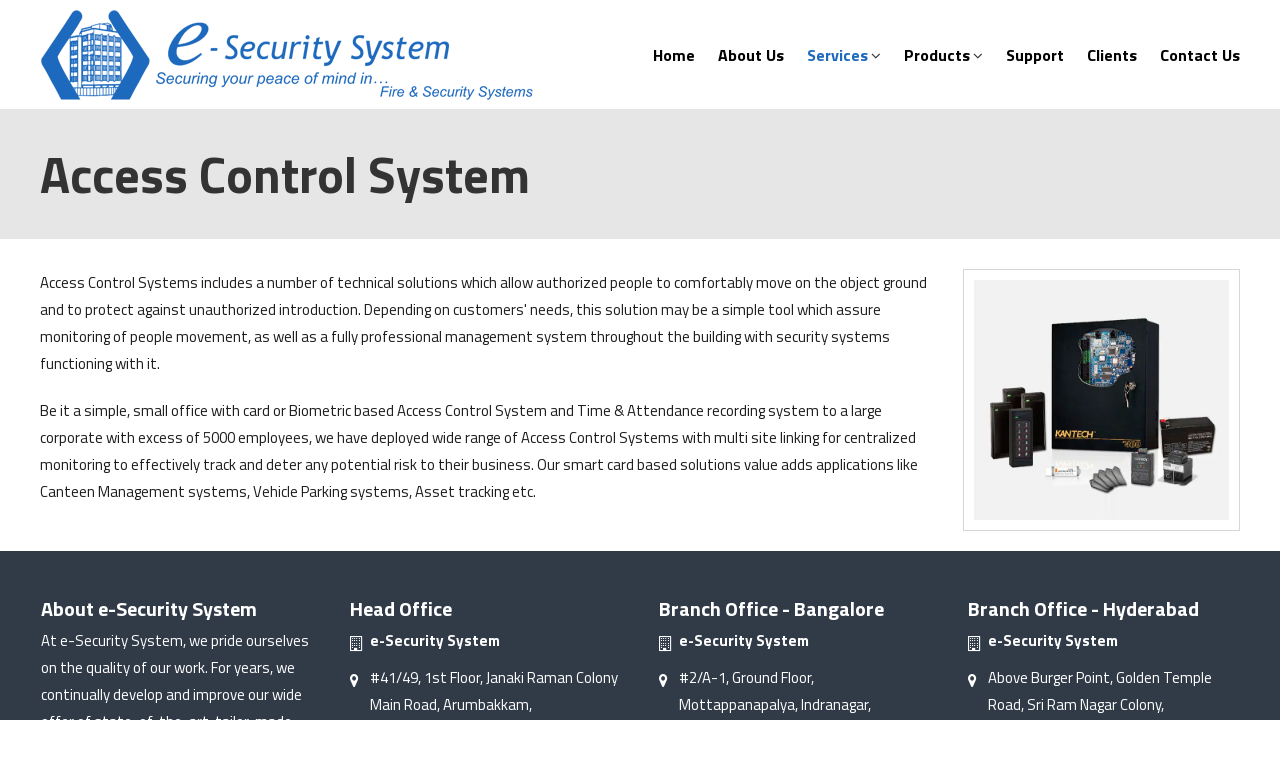

--- FILE ---
content_type: text/html; charset=UTF-8
request_url: https://www.esecuritysystem.in/access-control-system/
body_size: 10470
content:
<!DOCTYPE html>
<html lang="en-US">
<head>
<meta charset="UTF-8">
<meta name="viewport" content="width=device-width, initial-scale=1">
<link rel="profile" href="https://gmpg.org/xfn/11">

<meta name='robots' content='index, follow, max-image-preview:large, max-snippet:-1, max-video-preview:-1' />

	<!-- This site is optimized with the Yoast SEO plugin v18.9 - https://yoast.com/wordpress/plugins/seo/ -->
	<title>Access Control System | e-Security System | Fire Alarm System | Intruder Alarms | Access control systems | CCTV Video surveillance | Public Address System | Sprinkler Systems | Fire Extinguishers | Water Leakage System | Vesda System | BMS System | Multi-Apartment VDP | Gas Suppression System</title>
	<meta name="description" content="At e-Security System, we pride ourselves on the quality of our work. For years, we continually develop and improve our wide offer of state-of-the-art, tailor-made solutions and complete services in the range of Fire &amp; Security Systems that makes our overall knowledge rank with the best in the industry." />
	<link rel="canonical" href="https://www.esecuritysystem.in/access-control-system/" />
	<meta property="og:locale" content="en_US" />
	<meta property="og:type" content="article" />
	<meta property="og:title" content="Access Control System | e-Security System | Fire Alarm System | Intruder Alarms | Access control systems | CCTV Video surveillance | Public Address System | Sprinkler Systems | Fire Extinguishers | Water Leakage System | Vesda System | BMS System | Multi-Apartment VDP | Gas Suppression System" />
	<meta property="og:description" content="At e-Security System, we pride ourselves on the quality of our work. For years, we continually develop and improve our wide offer of state-of-the-art, tailor-made solutions and complete services in the range of Fire &amp; Security Systems that makes our overall knowledge rank with the best in the industry." />
	<meta property="og:url" content="https://www.esecuritysystem.in/access-control-system/" />
	<meta property="og:site_name" content="e-Security System" />
	<meta property="article:modified_time" content="2022-05-18T05:49:05+00:00" />
	<meta name="twitter:card" content="summary_large_image" />
	<meta name="twitter:label1" content="Est. reading time" />
	<meta name="twitter:data1" content="1 minute" />
	<script type="application/ld+json" class="yoast-schema-graph">{"@context":"https://schema.org","@graph":[{"@type":"WebSite","@id":"https://www.esecuritysystem.in/#website","url":"https://www.esecuritysystem.in/","name":"e-Security System","description":"","potentialAction":[{"@type":"SearchAction","target":{"@type":"EntryPoint","urlTemplate":"https://www.esecuritysystem.in/?s={search_term_string}"},"query-input":"required name=search_term_string"}],"inLanguage":"en-US"},{"@type":"WebPage","@id":"https://www.esecuritysystem.in/access-control-system/#webpage","url":"https://www.esecuritysystem.in/access-control-system/","name":"Access Control System | e-Security System | Fire Alarm System | Intruder Alarms | Access control systems | CCTV Video surveillance | Public Address System | Sprinkler Systems | Fire Extinguishers | Water Leakage System | Vesda System | BMS System | Multi-Apartment VDP | Gas Suppression System","isPartOf":{"@id":"https://www.esecuritysystem.in/#website"},"datePublished":"2021-09-09T04:59:23+00:00","dateModified":"2022-05-18T05:49:05+00:00","description":"At e-Security System, we pride ourselves on the quality of our work. For years, we continually develop and improve our wide offer of state-of-the-art, tailor-made solutions and complete services in the range of Fire & Security Systems that makes our overall knowledge rank with the best in the industry.","breadcrumb":{"@id":"https://www.esecuritysystem.in/access-control-system/#breadcrumb"},"inLanguage":"en-US","potentialAction":[{"@type":"ReadAction","target":["https://www.esecuritysystem.in/access-control-system/"]}]},{"@type":"BreadcrumbList","@id":"https://www.esecuritysystem.in/access-control-system/#breadcrumb","itemListElement":[{"@type":"ListItem","position":1,"name":"Home","item":"https://www.esecuritysystem.in/"},{"@type":"ListItem","position":2,"name":"Access Control System"}]}]}</script>
	<!-- / Yoast SEO plugin. -->


<link href='https://fonts.gstatic.com' crossorigin rel='preconnect' />
<link rel="alternate" type="application/rss+xml" title="e-Security System &raquo; Feed" href="https://www.esecuritysystem.in/feed/" />
<link rel="alternate" type="application/rss+xml" title="e-Security System &raquo; Comments Feed" href="https://www.esecuritysystem.in/comments/feed/" />
<script type="text/javascript">
/* <![CDATA[ */
window._wpemojiSettings = {"baseUrl":"https:\/\/s.w.org\/images\/core\/emoji\/14.0.0\/72x72\/","ext":".png","svgUrl":"https:\/\/s.w.org\/images\/core\/emoji\/14.0.0\/svg\/","svgExt":".svg","source":{"concatemoji":"https:\/\/www.esecuritysystem.in\/wp-includes\/js\/wp-emoji-release.min.js?ver=6.4.1"}};
/*! This file is auto-generated */
!function(i,n){var o,s,e;function c(e){try{var t={supportTests:e,timestamp:(new Date).valueOf()};sessionStorage.setItem(o,JSON.stringify(t))}catch(e){}}function p(e,t,n){e.clearRect(0,0,e.canvas.width,e.canvas.height),e.fillText(t,0,0);var t=new Uint32Array(e.getImageData(0,0,e.canvas.width,e.canvas.height).data),r=(e.clearRect(0,0,e.canvas.width,e.canvas.height),e.fillText(n,0,0),new Uint32Array(e.getImageData(0,0,e.canvas.width,e.canvas.height).data));return t.every(function(e,t){return e===r[t]})}function u(e,t,n){switch(t){case"flag":return n(e,"\ud83c\udff3\ufe0f\u200d\u26a7\ufe0f","\ud83c\udff3\ufe0f\u200b\u26a7\ufe0f")?!1:!n(e,"\ud83c\uddfa\ud83c\uddf3","\ud83c\uddfa\u200b\ud83c\uddf3")&&!n(e,"\ud83c\udff4\udb40\udc67\udb40\udc62\udb40\udc65\udb40\udc6e\udb40\udc67\udb40\udc7f","\ud83c\udff4\u200b\udb40\udc67\u200b\udb40\udc62\u200b\udb40\udc65\u200b\udb40\udc6e\u200b\udb40\udc67\u200b\udb40\udc7f");case"emoji":return!n(e,"\ud83e\udef1\ud83c\udffb\u200d\ud83e\udef2\ud83c\udfff","\ud83e\udef1\ud83c\udffb\u200b\ud83e\udef2\ud83c\udfff")}return!1}function f(e,t,n){var r="undefined"!=typeof WorkerGlobalScope&&self instanceof WorkerGlobalScope?new OffscreenCanvas(300,150):i.createElement("canvas"),a=r.getContext("2d",{willReadFrequently:!0}),o=(a.textBaseline="top",a.font="600 32px Arial",{});return e.forEach(function(e){o[e]=t(a,e,n)}),o}function t(e){var t=i.createElement("script");t.src=e,t.defer=!0,i.head.appendChild(t)}"undefined"!=typeof Promise&&(o="wpEmojiSettingsSupports",s=["flag","emoji"],n.supports={everything:!0,everythingExceptFlag:!0},e=new Promise(function(e){i.addEventListener("DOMContentLoaded",e,{once:!0})}),new Promise(function(t){var n=function(){try{var e=JSON.parse(sessionStorage.getItem(o));if("object"==typeof e&&"number"==typeof e.timestamp&&(new Date).valueOf()<e.timestamp+604800&&"object"==typeof e.supportTests)return e.supportTests}catch(e){}return null}();if(!n){if("undefined"!=typeof Worker&&"undefined"!=typeof OffscreenCanvas&&"undefined"!=typeof URL&&URL.createObjectURL&&"undefined"!=typeof Blob)try{var e="postMessage("+f.toString()+"("+[JSON.stringify(s),u.toString(),p.toString()].join(",")+"));",r=new Blob([e],{type:"text/javascript"}),a=new Worker(URL.createObjectURL(r),{name:"wpTestEmojiSupports"});return void(a.onmessage=function(e){c(n=e.data),a.terminate(),t(n)})}catch(e){}c(n=f(s,u,p))}t(n)}).then(function(e){for(var t in e)n.supports[t]=e[t],n.supports.everything=n.supports.everything&&n.supports[t],"flag"!==t&&(n.supports.everythingExceptFlag=n.supports.everythingExceptFlag&&n.supports[t]);n.supports.everythingExceptFlag=n.supports.everythingExceptFlag&&!n.supports.flag,n.DOMReady=!1,n.readyCallback=function(){n.DOMReady=!0}}).then(function(){return e}).then(function(){var e;n.supports.everything||(n.readyCallback(),(e=n.source||{}).concatemoji?t(e.concatemoji):e.wpemoji&&e.twemoji&&(t(e.twemoji),t(e.wpemoji)))}))}((window,document),window._wpemojiSettings);
/* ]]> */
</script>
<style id='wp-emoji-styles-inline-css' type='text/css'>

	img.wp-smiley, img.emoji {
		display: inline !important;
		border: none !important;
		box-shadow: none !important;
		height: 1em !important;
		width: 1em !important;
		margin: 0 0.07em !important;
		vertical-align: -0.1em !important;
		background: none !important;
		padding: 0 !important;
	}
</style>
<link rel='stylesheet' id='wp-block-library-css' href='https://www.esecuritysystem.in/wp-includes/css/dist/block-library/style.min.css?ver=6.4.1' type='text/css' media='all' />
<style id='wp-block-library-theme-inline-css' type='text/css'>
.wp-block-audio figcaption{color:#555;font-size:13px;text-align:center}.is-dark-theme .wp-block-audio figcaption{color:hsla(0,0%,100%,.65)}.wp-block-audio{margin:0 0 1em}.wp-block-code{border:1px solid #ccc;border-radius:4px;font-family:Menlo,Consolas,monaco,monospace;padding:.8em 1em}.wp-block-embed figcaption{color:#555;font-size:13px;text-align:center}.is-dark-theme .wp-block-embed figcaption{color:hsla(0,0%,100%,.65)}.wp-block-embed{margin:0 0 1em}.blocks-gallery-caption{color:#555;font-size:13px;text-align:center}.is-dark-theme .blocks-gallery-caption{color:hsla(0,0%,100%,.65)}.wp-block-image figcaption{color:#555;font-size:13px;text-align:center}.is-dark-theme .wp-block-image figcaption{color:hsla(0,0%,100%,.65)}.wp-block-image{margin:0 0 1em}.wp-block-pullquote{border-bottom:4px solid;border-top:4px solid;color:currentColor;margin-bottom:1.75em}.wp-block-pullquote cite,.wp-block-pullquote footer,.wp-block-pullquote__citation{color:currentColor;font-size:.8125em;font-style:normal;text-transform:uppercase}.wp-block-quote{border-left:.25em solid;margin:0 0 1.75em;padding-left:1em}.wp-block-quote cite,.wp-block-quote footer{color:currentColor;font-size:.8125em;font-style:normal;position:relative}.wp-block-quote.has-text-align-right{border-left:none;border-right:.25em solid;padding-left:0;padding-right:1em}.wp-block-quote.has-text-align-center{border:none;padding-left:0}.wp-block-quote.is-large,.wp-block-quote.is-style-large,.wp-block-quote.is-style-plain{border:none}.wp-block-search .wp-block-search__label{font-weight:700}.wp-block-search__button{border:1px solid #ccc;padding:.375em .625em}:where(.wp-block-group.has-background){padding:1.25em 2.375em}.wp-block-separator.has-css-opacity{opacity:.4}.wp-block-separator{border:none;border-bottom:2px solid;margin-left:auto;margin-right:auto}.wp-block-separator.has-alpha-channel-opacity{opacity:1}.wp-block-separator:not(.is-style-wide):not(.is-style-dots){width:100px}.wp-block-separator.has-background:not(.is-style-dots){border-bottom:none;height:1px}.wp-block-separator.has-background:not(.is-style-wide):not(.is-style-dots){height:2px}.wp-block-table{margin:0 0 1em}.wp-block-table td,.wp-block-table th{word-break:normal}.wp-block-table figcaption{color:#555;font-size:13px;text-align:center}.is-dark-theme .wp-block-table figcaption{color:hsla(0,0%,100%,.65)}.wp-block-video figcaption{color:#555;font-size:13px;text-align:center}.is-dark-theme .wp-block-video figcaption{color:hsla(0,0%,100%,.65)}.wp-block-video{margin:0 0 1em}.wp-block-template-part.has-background{margin-bottom:0;margin-top:0;padding:1.25em 2.375em}
</style>
<style id='classic-theme-styles-inline-css' type='text/css'>
/*! This file is auto-generated */
.wp-block-button__link{color:#fff;background-color:#32373c;border-radius:9999px;box-shadow:none;text-decoration:none;padding:calc(.667em + 2px) calc(1.333em + 2px);font-size:1.125em}.wp-block-file__button{background:#32373c;color:#fff;text-decoration:none}
</style>
<style id='global-styles-inline-css' type='text/css'>
body{--wp--preset--color--black: #000000;--wp--preset--color--cyan-bluish-gray: #abb8c3;--wp--preset--color--white: #ffffff;--wp--preset--color--pale-pink: #f78da7;--wp--preset--color--vivid-red: #cf2e2e;--wp--preset--color--luminous-vivid-orange: #ff6900;--wp--preset--color--luminous-vivid-amber: #fcb900;--wp--preset--color--light-green-cyan: #7bdcb5;--wp--preset--color--vivid-green-cyan: #00d084;--wp--preset--color--pale-cyan-blue: #8ed1fc;--wp--preset--color--vivid-cyan-blue: #0693e3;--wp--preset--color--vivid-purple: #9b51e0;--wp--preset--gradient--vivid-cyan-blue-to-vivid-purple: linear-gradient(135deg,rgba(6,147,227,1) 0%,rgb(155,81,224) 100%);--wp--preset--gradient--light-green-cyan-to-vivid-green-cyan: linear-gradient(135deg,rgb(122,220,180) 0%,rgb(0,208,130) 100%);--wp--preset--gradient--luminous-vivid-amber-to-luminous-vivid-orange: linear-gradient(135deg,rgba(252,185,0,1) 0%,rgba(255,105,0,1) 100%);--wp--preset--gradient--luminous-vivid-orange-to-vivid-red: linear-gradient(135deg,rgba(255,105,0,1) 0%,rgb(207,46,46) 100%);--wp--preset--gradient--very-light-gray-to-cyan-bluish-gray: linear-gradient(135deg,rgb(238,238,238) 0%,rgb(169,184,195) 100%);--wp--preset--gradient--cool-to-warm-spectrum: linear-gradient(135deg,rgb(74,234,220) 0%,rgb(151,120,209) 20%,rgb(207,42,186) 40%,rgb(238,44,130) 60%,rgb(251,105,98) 80%,rgb(254,248,76) 100%);--wp--preset--gradient--blush-light-purple: linear-gradient(135deg,rgb(255,206,236) 0%,rgb(152,150,240) 100%);--wp--preset--gradient--blush-bordeaux: linear-gradient(135deg,rgb(254,205,165) 0%,rgb(254,45,45) 50%,rgb(107,0,62) 100%);--wp--preset--gradient--luminous-dusk: linear-gradient(135deg,rgb(255,203,112) 0%,rgb(199,81,192) 50%,rgb(65,88,208) 100%);--wp--preset--gradient--pale-ocean: linear-gradient(135deg,rgb(255,245,203) 0%,rgb(182,227,212) 50%,rgb(51,167,181) 100%);--wp--preset--gradient--electric-grass: linear-gradient(135deg,rgb(202,248,128) 0%,rgb(113,206,126) 100%);--wp--preset--gradient--midnight: linear-gradient(135deg,rgb(2,3,129) 0%,rgb(40,116,252) 100%);--wp--preset--font-size--small: 13px;--wp--preset--font-size--medium: 20px;--wp--preset--font-size--large: 36px;--wp--preset--font-size--x-large: 42px;--wp--preset--spacing--20: 0.44rem;--wp--preset--spacing--30: 0.67rem;--wp--preset--spacing--40: 1rem;--wp--preset--spacing--50: 1.5rem;--wp--preset--spacing--60: 2.25rem;--wp--preset--spacing--70: 3.38rem;--wp--preset--spacing--80: 5.06rem;--wp--preset--shadow--natural: 6px 6px 9px rgba(0, 0, 0, 0.2);--wp--preset--shadow--deep: 12px 12px 50px rgba(0, 0, 0, 0.4);--wp--preset--shadow--sharp: 6px 6px 0px rgba(0, 0, 0, 0.2);--wp--preset--shadow--outlined: 6px 6px 0px -3px rgba(255, 255, 255, 1), 6px 6px rgba(0, 0, 0, 1);--wp--preset--shadow--crisp: 6px 6px 0px rgba(0, 0, 0, 1);}:where(.is-layout-flex){gap: 0.5em;}:where(.is-layout-grid){gap: 0.5em;}body .is-layout-flow > .alignleft{float: left;margin-inline-start: 0;margin-inline-end: 2em;}body .is-layout-flow > .alignright{float: right;margin-inline-start: 2em;margin-inline-end: 0;}body .is-layout-flow > .aligncenter{margin-left: auto !important;margin-right: auto !important;}body .is-layout-constrained > .alignleft{float: left;margin-inline-start: 0;margin-inline-end: 2em;}body .is-layout-constrained > .alignright{float: right;margin-inline-start: 2em;margin-inline-end: 0;}body .is-layout-constrained > .aligncenter{margin-left: auto !important;margin-right: auto !important;}body .is-layout-constrained > :where(:not(.alignleft):not(.alignright):not(.alignfull)){max-width: var(--wp--style--global--content-size);margin-left: auto !important;margin-right: auto !important;}body .is-layout-constrained > .alignwide{max-width: var(--wp--style--global--wide-size);}body .is-layout-flex{display: flex;}body .is-layout-flex{flex-wrap: wrap;align-items: center;}body .is-layout-flex > *{margin: 0;}body .is-layout-grid{display: grid;}body .is-layout-grid > *{margin: 0;}:where(.wp-block-columns.is-layout-flex){gap: 2em;}:where(.wp-block-columns.is-layout-grid){gap: 2em;}:where(.wp-block-post-template.is-layout-flex){gap: 1.25em;}:where(.wp-block-post-template.is-layout-grid){gap: 1.25em;}.has-black-color{color: var(--wp--preset--color--black) !important;}.has-cyan-bluish-gray-color{color: var(--wp--preset--color--cyan-bluish-gray) !important;}.has-white-color{color: var(--wp--preset--color--white) !important;}.has-pale-pink-color{color: var(--wp--preset--color--pale-pink) !important;}.has-vivid-red-color{color: var(--wp--preset--color--vivid-red) !important;}.has-luminous-vivid-orange-color{color: var(--wp--preset--color--luminous-vivid-orange) !important;}.has-luminous-vivid-amber-color{color: var(--wp--preset--color--luminous-vivid-amber) !important;}.has-light-green-cyan-color{color: var(--wp--preset--color--light-green-cyan) !important;}.has-vivid-green-cyan-color{color: var(--wp--preset--color--vivid-green-cyan) !important;}.has-pale-cyan-blue-color{color: var(--wp--preset--color--pale-cyan-blue) !important;}.has-vivid-cyan-blue-color{color: var(--wp--preset--color--vivid-cyan-blue) !important;}.has-vivid-purple-color{color: var(--wp--preset--color--vivid-purple) !important;}.has-black-background-color{background-color: var(--wp--preset--color--black) !important;}.has-cyan-bluish-gray-background-color{background-color: var(--wp--preset--color--cyan-bluish-gray) !important;}.has-white-background-color{background-color: var(--wp--preset--color--white) !important;}.has-pale-pink-background-color{background-color: var(--wp--preset--color--pale-pink) !important;}.has-vivid-red-background-color{background-color: var(--wp--preset--color--vivid-red) !important;}.has-luminous-vivid-orange-background-color{background-color: var(--wp--preset--color--luminous-vivid-orange) !important;}.has-luminous-vivid-amber-background-color{background-color: var(--wp--preset--color--luminous-vivid-amber) !important;}.has-light-green-cyan-background-color{background-color: var(--wp--preset--color--light-green-cyan) !important;}.has-vivid-green-cyan-background-color{background-color: var(--wp--preset--color--vivid-green-cyan) !important;}.has-pale-cyan-blue-background-color{background-color: var(--wp--preset--color--pale-cyan-blue) !important;}.has-vivid-cyan-blue-background-color{background-color: var(--wp--preset--color--vivid-cyan-blue) !important;}.has-vivid-purple-background-color{background-color: var(--wp--preset--color--vivid-purple) !important;}.has-black-border-color{border-color: var(--wp--preset--color--black) !important;}.has-cyan-bluish-gray-border-color{border-color: var(--wp--preset--color--cyan-bluish-gray) !important;}.has-white-border-color{border-color: var(--wp--preset--color--white) !important;}.has-pale-pink-border-color{border-color: var(--wp--preset--color--pale-pink) !important;}.has-vivid-red-border-color{border-color: var(--wp--preset--color--vivid-red) !important;}.has-luminous-vivid-orange-border-color{border-color: var(--wp--preset--color--luminous-vivid-orange) !important;}.has-luminous-vivid-amber-border-color{border-color: var(--wp--preset--color--luminous-vivid-amber) !important;}.has-light-green-cyan-border-color{border-color: var(--wp--preset--color--light-green-cyan) !important;}.has-vivid-green-cyan-border-color{border-color: var(--wp--preset--color--vivid-green-cyan) !important;}.has-pale-cyan-blue-border-color{border-color: var(--wp--preset--color--pale-cyan-blue) !important;}.has-vivid-cyan-blue-border-color{border-color: var(--wp--preset--color--vivid-cyan-blue) !important;}.has-vivid-purple-border-color{border-color: var(--wp--preset--color--vivid-purple) !important;}.has-vivid-cyan-blue-to-vivid-purple-gradient-background{background: var(--wp--preset--gradient--vivid-cyan-blue-to-vivid-purple) !important;}.has-light-green-cyan-to-vivid-green-cyan-gradient-background{background: var(--wp--preset--gradient--light-green-cyan-to-vivid-green-cyan) !important;}.has-luminous-vivid-amber-to-luminous-vivid-orange-gradient-background{background: var(--wp--preset--gradient--luminous-vivid-amber-to-luminous-vivid-orange) !important;}.has-luminous-vivid-orange-to-vivid-red-gradient-background{background: var(--wp--preset--gradient--luminous-vivid-orange-to-vivid-red) !important;}.has-very-light-gray-to-cyan-bluish-gray-gradient-background{background: var(--wp--preset--gradient--very-light-gray-to-cyan-bluish-gray) !important;}.has-cool-to-warm-spectrum-gradient-background{background: var(--wp--preset--gradient--cool-to-warm-spectrum) !important;}.has-blush-light-purple-gradient-background{background: var(--wp--preset--gradient--blush-light-purple) !important;}.has-blush-bordeaux-gradient-background{background: var(--wp--preset--gradient--blush-bordeaux) !important;}.has-luminous-dusk-gradient-background{background: var(--wp--preset--gradient--luminous-dusk) !important;}.has-pale-ocean-gradient-background{background: var(--wp--preset--gradient--pale-ocean) !important;}.has-electric-grass-gradient-background{background: var(--wp--preset--gradient--electric-grass) !important;}.has-midnight-gradient-background{background: var(--wp--preset--gradient--midnight) !important;}.has-small-font-size{font-size: var(--wp--preset--font-size--small) !important;}.has-medium-font-size{font-size: var(--wp--preset--font-size--medium) !important;}.has-large-font-size{font-size: var(--wp--preset--font-size--large) !important;}.has-x-large-font-size{font-size: var(--wp--preset--font-size--x-large) !important;}
.wp-block-navigation a:where(:not(.wp-element-button)){color: inherit;}
:where(.wp-block-post-template.is-layout-flex){gap: 1.25em;}:where(.wp-block-post-template.is-layout-grid){gap: 1.25em;}
:where(.wp-block-columns.is-layout-flex){gap: 2em;}:where(.wp-block-columns.is-layout-grid){gap: 2em;}
.wp-block-pullquote{font-size: 1.5em;line-height: 1.6;}
</style>
<link rel='stylesheet' id='contact-form-7-css' href='https://www.esecuritysystem.in/esecurity/plugins/contact-form-7/includes/css/styles.css?ver=5.4.2' type='text/css' media='all' />
<link rel='stylesheet' id='rs-plugin-settings-css' href='https://www.esecuritysystem.in/esecurity/plugins/revslider/public/assets/css/settings.css?ver=5.4.8.1' type='text/css' media='all' />
<style id='rs-plugin-settings-inline-css' type='text/css'>
#rs-demo-id {}
</style>
<link rel='stylesheet' id='siteorigin-panels-front-css' href='https://www.esecuritysystem.in/esecurity/plugins/siteorigin-panels/css/front-flex.min.css?ver=2.28.0' type='text/css' media='all' />
<link rel='stylesheet' id='sow-image-default-113ccd71f3e6-330-css' href='https://www.esecuritysystem.in/esecurity/uploads/siteorigin-widgets/sow-image-default-113ccd71f3e6-330.css?ver=6.4.1' type='text/css' media='all' />
<link rel='stylesheet' id='font-awesome-css' href='https://www.esecuritysystem.in/esecurity/themes/esecuritysystem/css/font-awesome.min.css?ver=6.4.1' type='text/css' media='' />
<link rel='stylesheet' id='flash-style-css' href='https://www.esecuritysystem.in/esecurity/themes/esecuritysystem/style.css?ver=6.4.1' type='text/css' media='all' />
<style id='flash-style-inline-css' type='text/css'>

		/* Site Title */
		.site-branding {
			margin: 0 auto 0 0;
		}

		.site-branding .site-title,
		.site-description {
			clip: rect(1px, 1px, 1px, 1px);
			position: absolute !important;
			height: 1px;
			width: 1px;
			overflow: hidden;
		}
		.logo .logo-text{
			padding: 0;
		}
		
</style>
<link rel='stylesheet' id='responsive-css' href='https://www.esecuritysystem.in/esecurity/themes/esecuritysystem/css/responsive.min.css?ver=6.4.1' type='text/css' media='' />
<script type="text/javascript" src="https://www.esecuritysystem.in/wp-includes/js/jquery/jquery.min.js?ver=3.7.1" id="jquery-core-js"></script>
<script type="text/javascript" src="https://www.esecuritysystem.in/wp-includes/js/jquery/jquery-migrate.min.js?ver=3.4.1" id="jquery-migrate-js"></script>
<script type="text/javascript" src="https://www.esecuritysystem.in/esecurity/plugins/revslider/public/assets/js/jquery.themepunch.tools.min.js?ver=5.4.8.1" id="tp-tools-js"></script>
<script type="text/javascript" src="https://www.esecuritysystem.in/esecurity/plugins/revslider/public/assets/js/jquery.themepunch.revolution.min.js?ver=5.4.8.1" id="revmin-js"></script>
<link rel="https://api.w.org/" href="https://www.esecuritysystem.in/wp-json/" /><link rel="alternate" type="application/json" href="https://www.esecuritysystem.in/wp-json/wp/v2/pages/330" /><link rel="EditURI" type="application/rsd+xml" title="RSD" href="https://www.esecuritysystem.in/xmlrpc.php?rsd" />
<meta name="generator" content="WordPress 6.4.1" />
<link rel='shortlink' href='https://www.esecuritysystem.in/?p=330' />
<link rel="alternate" type="application/json+oembed" href="https://www.esecuritysystem.in/wp-json/oembed/1.0/embed?url=https%3A%2F%2Fwww.esecuritysystem.in%2Faccess-control-system%2F" />
<link rel="alternate" type="text/xml+oembed" href="https://www.esecuritysystem.in/wp-json/oembed/1.0/embed?url=https%3A%2F%2Fwww.esecuritysystem.in%2Faccess-control-system%2F&#038;format=xml" />
<meta name="generator" content="Powered by Slider Revolution 5.4.8.1 - responsive, Mobile-Friendly Slider Plugin for WordPress with comfortable drag and drop interface." />
                <style type="text/css" media="all"
                       id="siteorigin-panels-layouts-head">/* Layout 330 */ #pgc-330-0-0 { width:75%;width:calc(75% - ( 0.25 * 30px ) ) } #pgc-330-0-1 { width:25%;width:calc(25% - ( 0.75 * 30px ) ) } #pg-330-0 { margin-bottom:20px } #pl-330 .so-panel , #pl-330 .so-panel:last-of-type { margin-bottom:0px } #pg-330-0.panel-has-style > .panel-row-style, #pg-330-0.panel-no-style { -webkit-align-items:flex-start;align-items:flex-start } #panel-330-0-1-0> .panel-widget-style { border:1px solid #d6d6d6;padding:10px 10px 10px 10px } @media (max-width:780px){ #pg-330-0.panel-no-style, #pg-330-0.panel-has-style > .panel-row-style, #pg-330-0 { -webkit-flex-direction:column;-ms-flex-direction:column;flex-direction:column } #pg-330-0 > .panel-grid-cell , #pg-330-0 > .panel-row-style > .panel-grid-cell { width:100%;margin-right:0 } #pgc-330-0-0 { margin-bottom:30px } #pl-330 .panel-grid-cell { padding:0 } #pl-330 .panel-grid .panel-grid-cell-empty { display:none } #pl-330 .panel-grid .panel-grid-cell-mobile-last { margin-bottom:0px }  } </style><link rel="icon" href="https://www.esecuritysystem.in/esecurity/uploads/2021/08/cropped-logo-32x32.png" sizes="32x32" />
<link rel="icon" href="https://www.esecuritysystem.in/esecurity/uploads/2021/08/cropped-logo-192x192.png" sizes="192x192" />
<link rel="apple-touch-icon" href="https://www.esecuritysystem.in/esecurity/uploads/2021/08/cropped-logo-180x180.png" />
<meta name="msapplication-TileImage" content="https://www.esecuritysystem.in/esecurity/uploads/2021/08/cropped-logo-270x270.png" />
<script type="text/javascript">function setREVStartSize(e){									
						try{ e.c=jQuery(e.c);var i=jQuery(window).width(),t=9999,r=0,n=0,l=0,f=0,s=0,h=0;
							if(e.responsiveLevels&&(jQuery.each(e.responsiveLevels,function(e,f){f>i&&(t=r=f,l=e),i>f&&f>r&&(r=f,n=e)}),t>r&&(l=n)),f=e.gridheight[l]||e.gridheight[0]||e.gridheight,s=e.gridwidth[l]||e.gridwidth[0]||e.gridwidth,h=i/s,h=h>1?1:h,f=Math.round(h*f),"fullscreen"==e.sliderLayout){var u=(e.c.width(),jQuery(window).height());if(void 0!=e.fullScreenOffsetContainer){var c=e.fullScreenOffsetContainer.split(",");if (c) jQuery.each(c,function(e,i){u=jQuery(i).length>0?u-jQuery(i).outerHeight(!0):u}),e.fullScreenOffset.split("%").length>1&&void 0!=e.fullScreenOffset&&e.fullScreenOffset.length>0?u-=jQuery(window).height()*parseInt(e.fullScreenOffset,0)/100:void 0!=e.fullScreenOffset&&e.fullScreenOffset.length>0&&(u-=parseInt(e.fullScreenOffset,0))}f=u}else void 0!=e.minHeight&&f<e.minHeight&&(f=e.minHeight);e.c.closest(".rev_slider_wrapper").css({height:f})					
						}catch(d){console.log("Failure at Presize of Slider:"+d)}						
					};</script>
<style id="kirki-inline-styles">body{font-family:Titillium Web;font-weight:400;}/* latin-ext */
@font-face {
  font-family: 'Titillium Web';
  font-style: normal;
  font-weight: 400;
  font-display: swap;
  src: url(https://www.esecuritysystem.in/esecurity/fonts/titillium-web/font) format('woff');
  unicode-range: U+0100-02BA, U+02BD-02C5, U+02C7-02CC, U+02CE-02D7, U+02DD-02FF, U+0304, U+0308, U+0329, U+1D00-1DBF, U+1E00-1E9F, U+1EF2-1EFF, U+2020, U+20A0-20AB, U+20AD-20C0, U+2113, U+2C60-2C7F, U+A720-A7FF;
}
/* latin */
@font-face {
  font-family: 'Titillium Web';
  font-style: normal;
  font-weight: 400;
  font-display: swap;
  src: url(https://www.esecuritysystem.in/esecurity/fonts/titillium-web/font) format('woff');
  unicode-range: U+0000-00FF, U+0131, U+0152-0153, U+02BB-02BC, U+02C6, U+02DA, U+02DC, U+0304, U+0308, U+0329, U+2000-206F, U+20AC, U+2122, U+2191, U+2193, U+2212, U+2215, U+FEFF, U+FFFD;
}</style><!-- Global site tag (gtag.js) - Google Analytics -->
<script async src="https://www.googletagmanager.com/gtag/js?id=G-Z06YLXP6BL"></script>
<script>
  window.dataLayer = window.dataLayer || [];
  function gtag(){dataLayer.push(arguments);}
  gtag('js', new Date());

  gtag('config', 'G-Z06YLXP6BL');
</script>

</head>

<body class="page-template page-template-page-templates page-template-full-width page-template-page-templatesfull-width-php page page-id-330 wp-custom-logo wp-embed-responsive siteorigin-panels siteorigin-panels-before-js non-transparent header-sticky left-logo-right-menu right-sidebar">




<div id="page" class="site">
	<a class="skip-link screen-reader-text" href="#content">Skip to content</a>

	
	<header id="masthead" class="site-header" role="banner">
		
		<div class="header-bottom">
			<div class="tg-container">

				<div class="logo">
										<figure class="logo-image">
						<a href="https://www.esecuritysystem.in/" class="custom-logo-link" rel="home"><img width="495" height="95" src="https://www.esecuritysystem.in/esecurity/uploads/2021/08/logo.png" class="custom-logo" alt="logo" decoding="async" srcset="https://www.esecuritysystem.in/esecurity/uploads/2021/08/logo.png 495w, https://www.esecuritysystem.in/esecurity/uploads/2021/08/logo-300x58.png 300w" sizes="(max-width: 495px) 100vw, 495px" /></a>											</figure>
					
					<div class="logo-text site-branding">
													<p class="site-title"><a href="https://www.esecuritysystem.in/" rel="home">e-Security System</a></p>
											</div>
				</div>
				<div class="site-navigation-wrapper">
					<nav id="site-navigation" class="main-navigation" role="navigation">
						<div class="menu-toggle">
							<i class="fa fa-bars"></i>
						</div>
						<div class="menu-main-menu-container"><ul id="primary-menu" class="menu"><li id="menu-item-44" class="menu-item menu-item-type-post_type menu-item-object-page menu-item-home menu-item-44"><a href="https://www.esecuritysystem.in/">Home</a></li>
<li id="menu-item-45" class="menu-item menu-item-type-post_type menu-item-object-page menu-item-45"><a href="https://www.esecuritysystem.in/about-us/">About Us</a></li>
<li id="menu-item-49" class="menu-item menu-item-type-post_type menu-item-object-page current-menu-ancestor current-menu-parent current_page_parent current_page_ancestor menu-item-has-children menu-item-49"><a href="https://www.esecuritysystem.in/services/">Services</a>
<ul class="sub-menu">
	<li id="menu-item-502" class="menu-item menu-item-type-post_type menu-item-object-page menu-item-502"><a href="https://www.esecuritysystem.in/intruder-alarms/">Intruder Alarms</a></li>
	<li id="menu-item-503" class="menu-item menu-item-type-post_type menu-item-object-page menu-item-503"><a href="https://www.esecuritysystem.in/fire-alarm-system/">Fire Alarm System</a></li>
	<li id="menu-item-504" class="menu-item menu-item-type-post_type menu-item-object-page current-menu-item page_item page-item-330 current_page_item menu-item-504"><a href="https://www.esecuritysystem.in/access-control-system/" aria-current="page">Access Control System</a></li>
	<li id="menu-item-505" class="menu-item menu-item-type-post_type menu-item-object-page menu-item-505"><a href="https://www.esecuritysystem.in/cctv-system/">CCTV System</a></li>
	<li id="menu-item-506" class="menu-item menu-item-type-post_type menu-item-object-page menu-item-506"><a href="https://www.esecuritysystem.in/pa-system/">PA System</a></li>
	<li id="menu-item-508" class="menu-item menu-item-type-post_type menu-item-object-page menu-item-508"><a href="https://www.esecuritysystem.in/fire-extinguisher/">Fire Extinguisher</a></li>
	<li id="menu-item-509" class="menu-item menu-item-type-post_type menu-item-object-page menu-item-509"><a href="https://www.esecuritysystem.in/special-hazard-products/">Special Hazard Products</a></li>
	<li id="menu-item-510" class="menu-item menu-item-type-post_type menu-item-object-page menu-item-510"><a href="https://www.esecuritysystem.in/vesda-system-2/">Vesda System</a></li>
	<li id="menu-item-513" class="menu-item menu-item-type-post_type menu-item-object-page menu-item-513"><a href="https://www.esecuritysystem.in/gas-suppression-systems/">Gas Suppression System</a></li>
</ul>
</li>
<li id="menu-item-48" class="menu-item menu-item-type-post_type menu-item-object-page menu-item-has-children menu-item-48"><a href="https://www.esecuritysystem.in/products/">Products</a>
<ul class="sub-menu">
	<li id="menu-item-514" class="menu-item menu-item-type-post_type menu-item-object-page menu-item-514"><a href="https://www.esecuritysystem.in/simplex/">Simplex</a></li>
	<li id="menu-item-515" class="menu-item menu-item-type-post_type menu-item-object-page menu-item-515"><a href="https://www.esecuritysystem.in/fireclass/">Fireclass</a></li>
	<li id="menu-item-516" class="menu-item menu-item-type-post_type menu-item-object-page menu-item-516"><a href="https://www.esecuritysystem.in/zettler/">Zettler</a></li>
	<li id="menu-item-517" class="menu-item menu-item-type-post_type menu-item-object-page menu-item-517"><a href="https://www.esecuritysystem.in/access-control/">Access Control</a></li>
	<li id="menu-item-518" class="menu-item menu-item-type-post_type menu-item-object-page menu-item-518"><a href="https://www.esecuritysystem.in/tyco-illustra/">Tyco Illustra</a></li>
	<li id="menu-item-519" class="menu-item menu-item-type-post_type menu-item-object-page menu-item-519"><a href="https://www.esecuritysystem.in/novec-1230/">Novec 1230</a></li>
	<li id="menu-item-521" class="menu-item menu-item-type-post_type menu-item-object-page menu-item-521"><a href="https://www.esecuritysystem.in/pa-system-2/">PA System</a></li>
</ul>
</li>
<li id="menu-item-50" class="menu-item menu-item-type-post_type menu-item-object-page menu-item-50"><a href="https://www.esecuritysystem.in/support/">Support</a></li>
<li id="menu-item-817" class="menu-item menu-item-type-post_type menu-item-object-page menu-item-817"><a href="https://www.esecuritysystem.in/clients/">Clients</a></li>
<li id="menu-item-47" class="menu-item menu-item-type-post_type menu-item-object-page menu-item-47"><a href="https://www.esecuritysystem.in/contact-us/">Contact Us</a></li>
</ul></div>					</nav><!-- #site-navigation -->

					
									</div>

				<div class="header-action-container">
					
									</div>
			</div>
		</div>
	</header><!-- #masthead -->

	
	
		<nav id="flash-breadcrumbs" class="breadcrumb-trail breadcrumbs">
		<div class="tg-container">
			<h1 class="trail-title">Access Control System</h1>			<ul class="trail-items"><li class="trail-item trail-begin"><a class="trail-home" href="https://www.esecuritysystem.in" title="Home"><span>Home</span></a></li><li class="trail-item"><span>Access Control System</span></li></ul>		</div>
	</nav>
	
	
	<div id="content" class="site-content">
		<div class="tg-container">

	
	<div id="primary" class="content-area full-width-content">
		<main id="main" class="site-main" role="main">

			
<article id="post-330" class="post-330 page type-page status-publish hentry">

	
	<div class="entry-content">
		<div id="pl-330"  class="panel-layout" ><div id="pg-330-0"  class="panel-grid panel-no-style" ><div id="pgc-330-0-0"  class="panel-grid-cell" ><div id="panel-330-0-0-0" class="so-panel widget widget_sow-editor panel-first-child panel-last-child" data-index="0" ><div
			
			class="so-widget-sow-editor so-widget-sow-editor-base"
			
		>
<div class="siteorigin-widget-tinymce textwidget">
	<p>Access Control Systems includes a number of technical solutions which allow authorized people to comfortably move on the object ground and to protect against unauthorized introduction. Depending on customers' needs, this solution may be a simple tool which assure monitoring of people movement, as well as a fully professional management system throughout the building with security systems functioning with it.</p>
<p>Be it a simple, small office with card or Biometric based Access Control System and Time & Attendance recording system to a large corporate with excess of 5000 employees, we have deployed wide range of Access Control Systems with multi site linking for centralized monitoring to effectively track and deter any potential risk to their business. Our smart card based solutions value adds applications like Canteen Management systems, Vehicle Parking systems, Asset tracking etc.</p>
</div>
</div></div></div><div id="pgc-330-0-1"  class="panel-grid-cell" ><div id="panel-330-0-1-0" class="so-panel widget widget_sow-image panel-first-child panel-last-child" data-index="1" ><div class="panel-widget-style panel-widget-style-for-330-0-1-0" ><div
			
			class="so-widget-sow-image so-widget-sow-image-default-113ccd71f3e6-330"
			
		>

<div class="sow-image-container">
		<img decoding="async" src="https://www.esecuritysystem.in/esecurity/uploads/2021/09/Access-Control-System.jpg" width="639" height="600" srcset="https://www.esecuritysystem.in/esecurity/uploads/2021/09/Access-Control-System.jpg 639w, https://www.esecuritysystem.in/esecurity/uploads/2021/09/Access-Control-System-300x282.jpg 300w" sizes="(max-width: 639px) 100vw, 639px" alt="Access Control System" loading="lazy" 		class="so-widget-image"/>
	</div>

</div></div></div></div></div></div>	</div><!-- .entry-content -->

	
	
</article><!-- #post-## -->

		</main><!-- #main -->
	</div><!-- #primary -->

	

		</div><!-- .tg-container -->
	</div><!-- #content -->

	
	
	<footer id="colophon" class="footer-layout site-footer" role="contentinfo">
		<div id="top-footer">
	<div class="tg-container">
		<div class="tg-column-wrapper">

							<div class="tg-column-4 footer-block">

				<section id="block-7" class="widget widget_block"><h4>About e-Security System</h4>
<p>At e-Security System, we pride ourselves on the quality of our work. For years, we continually develop and improve our wide offer of state-of-the-art, tailor-made solutions and complete services in the range of Fire &amp; Security Systems that makes our overall knowledge rank with the best in the industry <a href="https://esecuritysystem.in/about-us/">Read more...</a></p></section>				</div>

							<div class="tg-column-4 footer-block">

				<section id="block-8" class="widget widget_block"><h4>Head Office</h4>
<ul class="reachus">
<li class="company">e-Security System</li>
<li class="location">#41/49, 1st Floor, Janaki Raman Colony Main Road, Arumbakkam, <br>Chennai - 600 116.</li>
<li class="phone"><a href="tel:+914442642446">+91 44 - 42642446</a>, <a href="tel:+914443021706">+91 44 - 43021706</a></li>
<li class="fax"><a href="fax:+914442317906">+91 44 - 42317906</a></li>
<li class="mobile"><a href="tel:+919940037909"> +91 - 99400 37909</a></li>
<li class="email"><a href="mailto:sales@esecuritysystem.in">sales@esecuritysystem.in</a></li>
</ul></section>				</div>

							<div class="tg-column-4 footer-block">

				<section id="block-9" class="widget widget_block"><h4>Branch Office - Bangalore</h4>
<ul class="reachus">
<li class="company">e-Security System</li>
<li class="location">#2/A-1, Ground Floor, Mottappanapalya, Indranagar,<br> HAL 2nd Stage, Bangalore - 560 038.</li>
<li class="phone"><a href="tel:+918040946459">+91 80 - 40946459</a></li>
<li class="email"><a href="mailto:sales@esecuritysystem.in">sales@esecuritysystem.in</a></li>
</ul></section>				</div>

							<div class="tg-column-4 footer-block">

				<section id="block-10" class="widget widget_block"><h4>Branch Office - Hyderabad</h4>
<ul class="reachus">
<li class="company">e-Security System</li>
<li class="location"> Above Burger Point, Golden Temple Road, Sri Ram Nagar Colony, Manikonda, Hyderabad, <br>Telangana - 500 089.</li>
<li class="phone"><a href="tel:08413487008"> 08413487008</a></li>
<li class="email"><a href="mailto:sales@esecuritysystem.in">sales@esecuritysystem.in</a></li>
</ul></section>				</div>

					</div>
	</div>
</div>

		<div id="bottom-footer">
			<div class="tg-container">
<div class="tg-column-wrapper">
  <div class="tg-column-2"> <span class="copyright-text"> Copyright &copy; 2026 <a href="https://www.esecuritysystem.in" target="_blank">e-Security Service & Solutions</a>, All Rights Reserved.</span> </div>
  <div class="tg-column-2 text-right"> <span class="copyright-text"> </span> </div>
</div>
				

			</div>
		</div>
	</footer><!-- #colophon -->

	
		<a href="#masthead" id="scroll-up"><i class="fa fa-chevron-up"></i></a>
	</div><!-- #page -->


<script type="text/javascript" src="https://www.esecuritysystem.in/wp-includes/js/dist/vendor/wp-polyfill-inert.min.js?ver=3.1.2" id="wp-polyfill-inert-js"></script>
<script type="text/javascript" src="https://www.esecuritysystem.in/wp-includes/js/dist/vendor/regenerator-runtime.min.js?ver=0.14.0" id="regenerator-runtime-js"></script>
<script type="text/javascript" src="https://www.esecuritysystem.in/wp-includes/js/dist/vendor/wp-polyfill.min.js?ver=3.15.0" id="wp-polyfill-js"></script>
<script type="text/javascript" id="contact-form-7-js-extra">
/* <![CDATA[ */
var wpcf7 = {"api":{"root":"https:\/\/www.esecuritysystem.in\/wp-json\/","namespace":"contact-form-7\/v1"}};
/* ]]> */
</script>
<script type="text/javascript" src="https://www.esecuritysystem.in/esecurity/plugins/contact-form-7/includes/js/index.js?ver=5.4.2" id="contact-form-7-js"></script>
<script type="text/javascript" src="https://www.esecuritysystem.in/esecurity/themes/esecuritysystem/js/jquery.sticky.min.js?ver=6.4.1" id="sticky-js"></script>
<script type="text/javascript" src="https://www.esecuritysystem.in/esecurity/themes/esecuritysystem/js/jquery.nav.min.js?ver=6.4.1" id="nav-js"></script>
<script type="text/javascript" src="https://www.esecuritysystem.in/esecurity/themes/esecuritysystem/js/flash.min.js?ver=6.4.1" id="flash-custom-js"></script>
<script type="text/javascript" src="https://www.esecuritysystem.in/esecurity/themes/esecuritysystem/js/navigation.min.js?ver=6.4.1" id="flash-navigation-js"></script>
<script type="text/javascript" src="https://www.esecuritysystem.in/esecurity/themes/esecuritysystem/js/skip-link-focus-fix.js?ver=20151215" id="flash-skip-link-focus-fix-js"></script>
<script type="text/javascript">document.body.className = document.body.className.replace("siteorigin-panels-before-js","");</script>
</body>
</html>


--- FILE ---
content_type: text/css
request_url: https://www.esecuritysystem.in/esecurity/uploads/siteorigin-widgets/sow-image-default-113ccd71f3e6-330.css?ver=6.4.1
body_size: 45
content:
.so-widget-sow-image-default-113ccd71f3e6-330 .widget-title {
  text-align: center;
}
.so-widget-sow-image-default-113ccd71f3e6-330 .sow-image-container {
  display: flex;
  align-items: flex-start;
  justify-content: center;
}
.so-widget-sow-image-default-113ccd71f3e6-330 .sow-image-container > a {
  display: inline-block;
  
  max-width: 100%;
}
@media screen and (-ms-high-contrast: active), screen and (-ms-high-contrast: none) {
  .so-widget-sow-image-default-113ccd71f3e6-330 .sow-image-container > a {
    display: flex;
  }
}
.so-widget-sow-image-default-113ccd71f3e6-330 .sow-image-container .so-widget-image {
  display: block;
  height: auto;
  max-width: 100%;
  
}